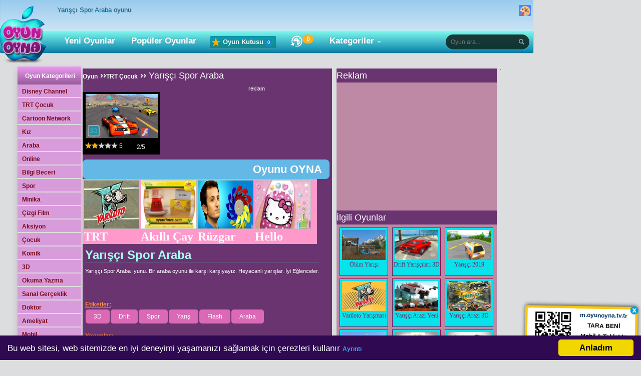

--- FILE ---
content_type: text/html; charset=UTF-8
request_url: https://www.oyunoyna.tv.tr/trt-cocuk/yarisci-spor-araba.html
body_size: 6042
content:
<!DOCTYPE html>
<html>
<head>
<base href="https://www.oyunoyna.tv.tr" />
<meta http-equiv="Content-Type" content="text/html; charset=utf-8" />
<meta name="google" content="notranslate" />
<meta name="msapplication-navbutton-color" content="#69346F" />
<meta name="apple-mobile-web-app-status-bar-style" content="black" />
<meta name="theme-color" content="#69346F" />
<link rel="stylesheet" type="text/css" href="/css/mavi.css?v=023">
<link rel="manifest" href="/manifest.json">
<link rel="apple-touch-icon" href="/images/v2/apple-touch-icon.png"/>
<link rel="canonical" href="https://www.oyunoyna.tv.tr/trt-cocuk/yarisci-spor-araba.html" />
<meta name="robots" content="index, follow,noodp,noydir" />
<title>Yarışçı Spor Araba,Yarışçı Spor Araba oyunu,TRT Çocuk Oyunları,Oyun</title>
<meta name="Keywords" content="Yarışçı Spor Araba,Yarışçı Spor Araba oyun,Yarışçı Spor Araba oyna,Yarışçı Spor Araba oyunu ,Yarışçı Spor Araba oyunları" />
<meta name="Description" content="Yarışçı Spor Araba,Yarışçı Spor Araba oyun,Yarışçı Spor Araba oyna,Yarışçı Spor Araba oyunu ,Yarışçı Spor Araba oyunları" />
<link rel="alternate" type="application/rss+xml" title="Yarışçı Spor Araba" href="https://www.oyunoyna.tv.tr/feed" />
<meta name="google-site-verification" content="-Eq_aQrZ_kGdIe8wvmVTBxCmcZARW5kIzUGAbEoD9GY"/>

<link rel="preconnect" href="https://pubads.g.doubleclick.net" crossorigin="anonymous" />
<link rel="preconnect" href="https://st.wgplayer.com" crossorigin="anonymous" />
<link rel="preconnect" href="https://googleads.g.doubleclick.net" crossorigin="anonymous" />
<link rel="preconnect" href="https://googletagmanager.com" crossorigin="anonymous" />
<link rel="preconnect" href="https://stats.g.doubleclick.net" crossorigin="anonymous" />
<link rel="preconnect" href="https://googlesyndication.com" crossorigin="anonymous" />
<link rel="dns-prefetch" href="https://www.cizgifilmin.com" />
<link rel="dns-prefetch" href="https://server.cpmstar.com" />
<link rel="dns-prefetch" href="https://s7.addthis.com" />
<link rel="dns-prefetch" href="https://api-public.addthis.com" />
<link rel="dns-prefetch" href="https://cdn.onesignal.com" />
<link rel="dns-prefetch" href="https://st.wgplayer.com" />

<!--[if lt IE 9]>
<script type="text/javascript" src="/js/html5shiv.js"></script>
<![endif]-->
<link type="text/css"  href="/css/style_v.css?v=046" rel="stylesheet"  media="all" />
<link type="image/ico" href="/favicon.ico" rel="icon" />
<meta property="fb: app_id" content="171587582890972" />
<link rel="image_src" href="https://www.cizgifilmin.com/oyunlar/resim/03/sports-car-racing.png" />
<meta property="og:site_name" content="Oyunoyna TV TR" />
<meta property="og:title" content="Yarışçı Spor Araba,Yarışçı Spor Araba oyunu,TRT Çocuk Oyunları,Oyun" />
<meta property="og:type" content="game" />
<meta property="og:description" content="Yarışçı Spor Araba,Yarışçı Spor Araba oyun,Yarışçı Spor Araba oyna,Yarışçı Spor Araba oyunu ,Yarışçı Spor Araba oyunları"  />
<meta property="og:url" content="https://www.oyunoyna.tv.tr/trt-cocuk/yarisci-spor-araba.html" />
<meta property="og:image" content="https://www.cizgifilmin.com/oyunlar/resim/03/sports-car-racing.png" />
<meta property="game:id" content="2338" />
<meta property="game:published_time" content="2016-07-03" />
<meta property="game:tag" content="TRT Çocuk,3D,Drift,Spor,Yarış,Flash,Araba" />
<meta itemprop="image" content="https://www.cizgifilmin.com/oyunlar/resim/03/sports-car-racing.png">
<meta itemprop="description" content="Yarışçı Spor Araba,Yarışçı Spor Araba oyun,Yarışçı Spor Araba oyna,Yarışçı Spor Araba oyunu ,Yarışçı Spor Araba oyunları">
<meta itemprop="genre" content="TRT Çocuk Oyunları">
<meta itemprop="pubdate" content="2016-07-03">
<meta itemprop="name" content=" Yarışçı Spor Araba">
<script async src="//pagead2.googlesyndication.com/pagead/js/adsbygoogle.js"></script>
<script>
  (adsbygoogle = window.adsbygoogle || []).push({
    google_ad_client: "ca-pub-2615278077338088",
    enable_page_level_ads: true
  });
</script>
</head>

<body>
<div id="fb-root"></div>
	<header>
		<div class="c">
			
			<div class="top">
				<h1 class="pg-title">Yarışçı Spor Araba oyunu</h1>

				<iframe class="fb" src="https://www.facebook.com/widgets/like.php?href=https://www.facebook.com/oyunoynatvtr&amp;layout=button_count&amp;show_faces=true"></iframe>

				<div id="kutu"></div><div id="theme_settings" class="theme_settings dropdown-container">
    <button type="button" class="toggle button">
        <span class="icon--color-palette"></span>
    </button>
    <div class="dropdown-box">
        <p class="title">Bir tema seç</p>
        <ul>
            <li class="ellipsis" data-theme="yesil"><span class="theme theme-yesil"></span>Yeşil</li>
            <li class="ellipsis" data-theme="mavi"><span class="theme theme-mavi"></span>Mavi</li>
            <li class="ellipsis" data-theme="siyah"><span class="theme theme-siyah"></span>Siyah</li> 
            <li class="ellipsis" data-theme="sari"><span class="theme theme-sari"></span>Sarı</li>
            
        </ul>
    </div>
</div>
  </div>
	   <div class="smenu">
				<ul>
					<li class="logo">
						<a href="https://www.oyunoyna.tv.tr" title="Oyun Oyna">
							<img src="/images/v2/oyunoyna-logo.png" alt="oyun oyna"  width="115" height="123"/>
						</a>
					</li>
					<li><a href="/yeni-oyunlar.html" title="Yeni Oyunlar">Yeni Oyunlar</a></li>
					<li><a href="/populer-oyunlar.html" title="Popüler Oyunlar">Popüler Oyunlar</a></li>
<li class="game-box clickmenu"><a href="javascript:;"><i class="icon-box"></i> Oyun Kutusu <span class="count">*</span></a>
					<div class="drops">
						<div class="nano">
							<ul class="inner scrollContent"></ul>
						</div>
					</div>
				   </li>
<li class="history"><a href="/son.html" id="ihistory" title="Son Oynanan"><i class="icon-history"></i><span id="played" class="badge"></span></a></li>
					<li class="cat dropmenu">
						<a id="kategoriler" title="Kategori ve Alt Kategoriler" href="javascript:;">Kategoriler</a>

				      <div class="drop">
						<div class="inner"></div>	
	                  </div>
		           </li>									
                   </ul>
		       <div id="search" title="Arama Yapın" class="search input_container">
                    <form method="get" class="aramaForm" action="https://www.oyunoyna.tv.tr/Oyunlari/">
					<input id="country_id" onkeyup="autocomplet()" autocomplete="off" type="search" class="search-field clearme" name="q"  placeholder="Oyun ara..." />
					<input class="search-btn" type="submit" value="" />
					<ul id="country_list_id"></ul>
                    </form>
				</div>
			</div>
		</div>
		<div class="bg"></div>
	</header>
<div id="body-main"><div class="body-inside"><div class="body-left"><div class="subnav">
<div class="ust">Oyun Kategorileri</div>
<ul><li><a href="https://www.oyunoyna.tv.tr/disney-channel.html" title="Disney Channel Oyunları">Disney Channel</a></li><li><a href="https://www.oyunoyna.tv.tr/trt-cocuk.html" title="TRT Çocuk Oyunları">TRT Çocuk</a></li><li><a href="https://www.oyunoyna.tv.tr/cartoon-network.html" title="Cartoon Network Oyunları">Cartoon Network</a></li><li><a href="https://www.oyunoyna.tv.tr/kiz.html" title="Kız Oyunları">Kız</a></li><li><a href="https://www.oyunoyna.tv.tr/araba.html" title="Araba Oyunları">Araba</a></li><li><a href="https://www.oyunoyna.tv.tr/online.html" title="Online Oyunlar">Online</a></li><li><a href="https://www.oyunoyna.tv.tr/bilgi-beceri.html" title="Bilgi ve Beceri Oyunları">Bilgi Beceri</a></li><li><a href="https://www.oyunoyna.tv.tr/spor.html" title="Spor Oyunları">Spor</a></li><li><a href="https://www.oyunoyna.tv.tr/minika.html" title="Minika Oyunları">Minika</a></li><li><a href="https://www.oyunoyna.tv.tr/cizgi-film.html" title="Çizgi Film Oyunları">Çizgi Film</a></li><li><a href="https://www.oyunoyna.tv.tr/aksiyon.html" title="Aksiyon">Aksiyon</a></li><li><a href="https://www.oyunoyna.tv.tr/cocuk.html" title="Çocuk Oyunları">Çocuk</a></li><li><a href="https://www.oyunoyna.tv.tr/komik.html" title="Komik Oyunlar">Komik</a></li><li><a href="https://www.oyunoyna.tv.tr/3d.html" title="3D Oyunlar">3D</a></li><li><a href="https://www.oyunoyna.tv.tr/okuma-yazma.html" title="Okuma Yazma Öğren">Okuma Yazma</a></li><li><a href="https://www.oyunoyna.tv.tr/sanal-gerceklik.html" title="VR Oyunları">Sanal Gerçeklik</a></li><li><a href="https://www.oyunoyna.tv.tr/tags/doktor" title="Doktor">Doktor</a></li><li><a href="https://www.oyunoyna.tv.tr/tags/ameliyat" title="Ameliyat">Ameliyat</a></li><li><a href="https://www.oyunoyna.tv.tr/tags/mobil" title="Mobil">Mobil</a></li><li><a href="https://www.oyunoyna.tv.tr/tags/io-oyunlari" title="io Oyunları">io Oyunları</a></li><li><a href="https://www.oyunoyna.tv.tr/tags/html5" title="Html5">Html5</a></li><li><a href="https://www.oyunoyna.tv.tr/tags/macera" title="Macera">Macera</a></li><li><a href="https://www.oyunoyna.tv.tr/tags/dovus" title="Dövüş">Dövüş</a></li><li><a href="https://www.oyunoyna.tv.tr/tags/zeka" title="Zeka">Zeka</a></li><li><a href="https://www.oyunoyna.tv.tr/tags/savas" title="Savaş">Savaş</a></li><li><a href="https://www.oyunoyna.tv.tr/tags/unity-webgl" title="Unity WebGL">Unity WebGL</a></li><li><a href="https://www.oyunoyna.tv.tr/tags/Anime" title="Çözüm Videolu Oyunlar"><i class="ca-vd mn"></i>Videolu Oyunlar</a></li><li><a href="https://www.oyunoyna.tv.tr/tags" title="Tüm Etiketler">... Tüm Etiketler</a></li></ul>
</div></div><div class="body-right"><div class="inner-01-top-box"><div class="inner-01-top-left"><div class="mafya-title">
<b><a title="Oyun Oyna" rel="nofollow" href="https://www.oyunoyna.tv.tr">Oyun</a> ››<a rel="nofollow" title="TRT Çocuk Oyunları" href="https://www.oyunoyna.tv.tr/trt-cocuk.html">TRT Çocuk</a> ›› <a  title="Yarışçı Spor Araba Oyunu oyna" href="https://www.oyunoyna.tv.tr/trt-cocuk/yarisci-spor-araba.htm" class="bookmark-title">Yarışçı Spor Araba</a></b></div><div class="hitman-box"><span class="oyunlar-right-box"> reklam</span><br /><div class="hitman-left-box"><div class="review"><i class="td oyn">3D</i><i class="ca-fl ts oyn" title="Flash SWF"></i> <a  title="Yarışçı Spor Araba Oyunu oyna" href="/trt-cocuk/yarisci-spor-araba.htm" class="bookmark-title"><img src="https://www.cizgifilmin.com/oyunlar/resim/03/sports-car-racing.png" alt="Yarışçı Spor Araba" width="145" height="88" /></a><br /><span class="title-star">Yarışçı Spor Araba</span><span class="title-star">Yarış&ccedil;ı Spor Araba ıyunu. Bir araba oyunu ile karşı karşıyayız. Heyacanlı yarışlar. İyi Eğlenceler.</span>
<span>
   <span class="star">
	<span style="width:40%;"></span>
   </span>
   <span>2</span>/<span>5</span>
</span>
<span class="rating">
   <span class="votes" itemprop="ratingCount">5</span>
</span>
</div><br /><fb:share-button class="url" href="https://www.oyunoyna.tv.tr/trt-cocuk/yarisci-spor-araba.html" type="button_count"></fb:share-button></div><div class="hitman-right-box"> </div></div><div class="clear"></div><a title="Yarışçı Spor Araba Oyunu oyna"  href="/trt-cocuk/yarisci-spor-araba.htm" class="playbutton">Oyunu OYNA</a><script async  type="text/javascript">var siteadres = "https://www.oyuntimes.com"; var kacsutun = "4"; var kactane = "4"; var kategori = "1111"; var yazirengi = "FFFFFF"; var tabanrengi = "FF99CC"; var yaziboyutu = "12";var yazilink="1";</script><div id="myoyunlar"></div><script src="https://www.oyuntimes.com/uye/addtoyoursite.js" charset="UTF-8" type="text/javascript"></script>
<div class="oynanir-text-box oyun">
 <a name="how"></a>
<div class="header">
<header><h1 class="game-title">Yarışçı Spor Araba</h1></header>
</div><article><p><p>Yarış&ccedil;ı Spor Araba ıyunu. Bir araba oyunu ile karşı karşıyayız. Heyacanlı yarışlar. İyi Eğlenceler.</p></p></article> <br><br><p class="yellow-link">Etiketler:</p><div class="tags"><a rel="tag" class="buttonet" title="3D" href="https://www.oyunoyna.tv.tr/tags/3D">3D</a><a rel="tag" class="buttonet" title="Drift" href="https://www.oyunoyna.tv.tr/tags/Drift">Drift</a><a rel="tag" class="buttonet" title="Spor" href="https://www.oyunoyna.tv.tr/tags/Spor">Spor</a><a rel="tag" class="buttonet" title="Yarış" href="https://www.oyunoyna.tv.tr/tags/Yaris">Yarış</a><a rel="tag" class="buttonet" title="Flash" href="https://www.oyunoyna.tv.tr/tags/Flash">Flash</a><a rel="tag" class="buttonet" title="Araba" href="https://www.oyunoyna.tv.tr/tags/Araba">Araba</a></div><br><p class="yellow-link">Yorumlar:</p><fb:comments href="https://www.oyunoyna.tv.tr/trt-cocuk/yarisci-spor-araba.html" num_posts="10" width="470" colorscheme="dark"></fb:comments><br></div></div><div class="inner-01-top-right"><div class="alakali-title">Reklam</div><div id="reklamana" class="rightarea2">.</div><div class="service-04"><script async src="https://pagead2.googlesyndication.com/pagead/js/adsbygoogle.js"></script>
<!-- OyunOynaBilgi -->
<ins class="adsbygoogle"
     style="display:block"
     data-ad-client="ca-pub-2615278077338088"
     data-ad-slot="5473389559"
     data-ad-format="auto"></ins>
<script>
     (adsbygoogle = window.adsbygoogle || []).push({});
</script></div><div class="alakali-title">İlgili Oyunlar</div><div class="service-04"><ul>
<li><a href="https://www.oyunoyna.tv.tr/trt-cocuk/olum-yarisi.html" title="Ölüm Yarışı oyunu">
		<img alt="Ölüm Yarışı oyunu" src="https://www.oyunoyna.tv.tr/images/imageholder.png" class="lazyload" data-src="https://www.cizgifilmin.com/oyunlar/resim/08/deathchase.png" width="87" height="60" /><br />Ölüm Yarışı</a></li>
<li><a href="https://www.oyunoyna.tv.tr/trt-cocuk/drift-yariscilari-3d.html" title="Drift Yarışçıları 3D oyunu">
		<img alt="Drift Yarışçıları 3D oyunu" src="https://www.oyunoyna.tv.tr/images/imageholder.png" class="lazyload" data-src="https://www.cizgifilmin.com/oyunlar/resim/04/drift-3d.png" width="87" height="60" /><br />Drift Yarışçıları 3D</a></li>
<li style="margin-right:0px;"><a href="https://www.oyunoyna.tv.tr/trt-cocuk/yarisci-2019.html" title="Yarışçı 2019 oyunu">
		<img alt="Yarışçı 2019 oyunu" src="https://www.oyunoyna.tv.tr/images/imageholder.png" class="lazyload" data-src="https://www.cizgifilmin.com/oyunlar/resim/09/hippie-racer.jpg" width="87" height="60" /><br />Yarışçı 2019</a></li>
<li><a href="https://www.oyunoyna.tv.tr/trt-cocuk/variloto-yarismasi.html" title="Variloto Yarışması oyunu">
		<img alt="Variloto Yarışması oyunu" src="https://www.oyunoyna.tv.tr/images/imageholder.png" class="lazyload" data-src="https://www.cizgifilmin.com/oyunlar/resim/12/variloto.png" width="87" height="60" /><br />Variloto Yarışması</a></li>
<li><a href="https://www.oyunoyna.tv.tr/trt-cocuk/yarisci-arazi-yeni.html" title="Yarışçı Arazi Yeni oyunu">
		<img alt="Yarışçı Arazi Yeni oyunu" src="https://www.oyunoyna.tv.tr/images/imageholder.png" class="lazyload" data-src="https://www.cizgifilmin.com/oyunlar/resim/oyun_3394.jpg" width="87" height="60" /><br />Yarışçı Arazi Yeni</a></li>
<li style="margin-right:0px;"><a href="https://www.oyunoyna.tv.tr/trt-cocuk/yarisci-arazi-3d.html" title="Yarışçı Arazi 3D oyunu">
		<img alt="Yarışçı Arazi 3D oyunu" src="https://www.oyunoyna.tv.tr/images/imageholder.png" class="lazyload" data-src="https://www.cizgifilmin.com/oyunlar/resim/oyunresim_497.png" width="87" height="60" /><br />Yarışçı Arazi 3D</a></li>
<li><a href="https://www.oyunoyna.tv.tr/trt-cocuk/harika-kanatlar-dogum-gunu-yarisi-oyna.html" title="Harika Kanatlar Doğum Günü Yarışı Oyna oyunu">
		<img alt="Harika Kanatlar Doğum Günü Yarışı Oyna oyunu" src="https://www.oyunoyna.tv.tr/images/imageholder.png" class="lazyload" data-src="https://www.cizgifilmin.com/oyunlar/resim/oyun_2549.jpg" width="87" height="60" /><br />Harika Kanatlar Doğum Günü Yarışı Oyna</a></li>
<li><a href="https://www.oyunoyna.tv.tr/trt-cocuk/yarisci-arazi-2016.html" title="Yarışçı Arazi 2016 oyunu">
		<img alt="Yarışçı Arazi 2016 oyunu" src="https://www.oyunoyna.tv.tr/images/imageholder.png" class="lazyload" data-src="https://www.cizgifilmin.com/oyunlar/resim/oyunresim_1349.jpg" width="87" height="60" /><br />Yarışçı Arazi 2016</a></li>
<li style="margin-right:0px;"><a href="https://www.oyunoyna.tv.tr/trt-cocuk/yarisci-arazi-panter.html" title="Yarışçı Arazi Panter oyunu">
		<img alt="Yarışçı Arazi Panter oyunu" src="https://www.oyunoyna.tv.tr/images/imageholder.png" class="lazyload" data-src="https://www.cizgifilmin.com/oyunlar/resim/oyunresim_9090.jpg" width="87" height="60" /><br />Yarışçı Arazi Panter</a></li>
</ul></div><div class="alakali-bottom-box">
<div class="fb-like-box" data-href="https://www.facebook.com/oyunoynatvtr" data-colorscheme="light" data-show-faces="true" data-header="false" data-stream="false" data-show-border="true"></div></div></div></div></div></div></div>
<script type="application/ld+json">
{
 "@context": "http:\/\/schema.org",
 "@type": "BreadcrumbList",
 "itemListElement":
 [
  {
   "@type": "ListItem",
   "position": 1,
   "item":
   {
    "@id": "https://www.oyunoyna.tv.tr",
    "name": "Oyun"
    }
  },
  {
   "@type": "ListItem",
  "position": 2,
  "item":
   {
     "@id": "https://www.oyunoyna.tv.tr/trt-cocuk.html",
     "name": "TRT \u00c7ocuk"
   }
  },
  {
   "@type": "ListItem",
  "position": 3,
  "item":
   {
     "@id": "https://www.oyunoyna.tv.tr/trt-cocuk/yarisci-spor-araba.html",
     "name": "Yar\u0131\u015f\u00e7\u0131 Spor Araba"
   }
  }
 ]
}
</script>
<script type="application/ld+json">
{
	"@context":"http:\/\/schema.org",
	"@type":"Product",
	"name":"Yar\u0131\u015f\u00e7\u0131 Spor Araba",
	"description":"Yar\u0131\u015f\u00e7\u0131 Spor Araba,Yar\u0131\u015f\u00e7\u0131 Spor Araba oyun,Yar\u0131\u015f\u00e7\u0131 Spor Araba oyna,Yar\u0131\u015f\u00e7\u0131 Spor Araba oyunu ,Yar\u0131\u015f\u00e7\u0131 Spor Araba oyunlar\u0131",
	"image": "https://www.cizgifilmin.com/oyunlar/resim/03/sports-car-racing.png",
	"aggregateRating":
	{
		"type":"AggregateRating",
		"ratingValue":"2",
		"ratingCount":"5",
		"bestRating":"5",
		"worstRating":"0"
	}
}
</script>
<footer id="footer">
<div class="footer-main">
<div class="footer-left"> 
<a href="https://www.oyunoyna.tv.tr" title="Oyun Oyna">
<img src="/images/v2/oyunoyna-logo.png" alt="oyun oyna"  width="115" height="123" /></a></div><div style="display:none;">
</div>
<div class="footer-right">Copyright &copy; 2009-2021 https://www.oyunoyna.tv.tr - Tüm Hakları Saklıdır.
<br /> <a rel="nofollow" href="/privacy-policy/">Gizlilik sözleşmesi</a>
<br />
<a href="iletisim.html" rel="nofollow">İletişim</a>
<br />
oyunoyna.tv.tr En iyi bedava <a title=oyunlar href=https://www.oyunoyna.tv.tr>Çizgifilm Oyunları</a>, en güzel <a title=oyun href=https://www.oyunoyna.tv.tr/ipad.html>ipad</a> oyunlar  bu sitede.<br/> 
oyun sitesi oyunoyna.tv.tr sizler için güzel oyunları bir araya topladı.  iPad iPhone Oyunları  oynadığınız oyunlar bu oyunları yapan ve paylaşım kodlarıyla sitelere yayan oyun yapımcılarına aittir.Bedava oyunların bir arada toplandığı  ücretsiz oyun platformudur.<a href=https://www.oyunoyna.tv.tr/cizgi-film.html>Televizyon Çizg Film oyunları</a><script type="text/javascript">var oyun_gir='0';</script>
</div>

<!---pop--->
<script type="text/javascript" src="https://ajax.googleapis.com/ajax/libs/jquery/2.2.2/jquery.min.js"></script>

<script type="text/javascript">
  var current_domain         ="oyunoyna.tv.tr";
  var qrmobil                ="1";
  var OneSignal_appId        ="9c97a37a-235c-4a00-918c-88d4e428669b";
  var OneSignal_message      ="OyunOynaTVTR yi takip ettiğiniz için teşekkür ederiz.";
  var OneSignal_siteName     ="Oyun Oyna"; var OneSignal_subdomainName="oyunoyna";</script>
<script type="text/javascript" src="/js/sitesdk_v.js?v=014"></script>
</div>
<script type="text/javascript">
(function(d, s, id) {
  var js, fjs = d.getElementsByTagName(s)[0];
  if (d.getElementById(id)) return;
  js = d.createElement(s); js.id = id;
  js.src = "//connect.facebook.net/tr_TR/sdk.js#xfbml=1&version=v2.6";
  fjs.parentNode.insertBefore(js, fjs);
}(document, 'script', 'facebook-jssdk'));</script>
<script>
  getTotalShare(0,2338,'https%3A%2F%2Fwww.oyunoyna.tv.tr%2Ftrt-cocuk%2Fyarisci-spor-araba.html');
</script>
<script src="/js/jquery.lazy.min.js"></script>
<script type="text/javascript">
$("img.lazyload").lazy();
</script>
<script type="text/javascript">	
function createCookie(e,o,t){if(t){var n=new Date;n.setTime(n.getTime()+24*t*60*60*1e3);var r="; expires="+n.toGMTString()}else var r="";document.cookie=e+"="+o+r+"; path=/"}
function readCookie(e){for(var o=e+"=",t=document.cookie.split(";"),n=0;n<t.length;n++){for(var r=t[n];" "==r.charAt(0);)r=r.substring(1,r.length);if(0==r.indexOf(o))return r.substring(o.length,r.length)}return null}
function eraseCookie(e){createCookie(e,"",-1)}
</script>
       <!-- Begin Cookie Consent plugin -->
		<script type="text/javascript">
		window.cookieconsent_options = 
		{
			"message":"Bu web sitesi, web sitemizde en iyi deneyimi yaşamanızı sağlamak için çerezleri kullanır",
			"dismiss":"Anladım",
			"learnMore":"Ayrıntı",
			"link":"https://www.oyunoyna.tv.tr/privacy-policy/",
			"theme":"dark-bottom"
		};
		</script>
		<script type="text/javascript" async src="/js/cookieconsent.mini.js?00000000005"></script>

<script>
  (function(i,s,o,g,r,a,m){i['GoogleAnalyticsObject']=r;i[r]=i[r]||function(){
  (i[r].q=i[r].q||[]).push(arguments)},i[r].l=1*new Date();a=s.createElement(o),
  m=s.getElementsByTagName(o)[0];a.async=1;a.src=g;m.parentNode.insertBefore(a,m)
  })(window,document,'script','//www.google-analytics.com/analytics.js','ga');
  ga('create', 'UA-48689642-3', 'auto');
  ga('send', 'pageview');
</script>
</footer>
<script defer src="https://static.cloudflareinsights.com/beacon.min.js/vcd15cbe7772f49c399c6a5babf22c1241717689176015" integrity="sha512-ZpsOmlRQV6y907TI0dKBHq9Md29nnaEIPlkf84rnaERnq6zvWvPUqr2ft8M1aS28oN72PdrCzSjY4U6VaAw1EQ==" data-cf-beacon='{"version":"2024.11.0","token":"fd064d0594194e7da84ff554bb27d9a7","r":1,"server_timing":{"name":{"cfCacheStatus":true,"cfEdge":true,"cfExtPri":true,"cfL4":true,"cfOrigin":true,"cfSpeedBrain":true},"location_startswith":null}}' crossorigin="anonymous"></script>
</body>
</html>


--- FILE ---
content_type: text/html; charset=utf-8
request_url: https://www.google.com/recaptcha/api2/aframe
body_size: 268
content:
<!DOCTYPE HTML><html><head><meta http-equiv="content-type" content="text/html; charset=UTF-8"></head><body><script nonce="qN7pNeq2gBcQYMoxA-_mWQ">/** Anti-fraud and anti-abuse applications only. See google.com/recaptcha */ try{var clients={'sodar':'https://pagead2.googlesyndication.com/pagead/sodar?'};window.addEventListener("message",function(a){try{if(a.source===window.parent){var b=JSON.parse(a.data);var c=clients[b['id']];if(c){var d=document.createElement('img');d.src=c+b['params']+'&rc='+(localStorage.getItem("rc::a")?sessionStorage.getItem("rc::b"):"");window.document.body.appendChild(d);sessionStorage.setItem("rc::e",parseInt(sessionStorage.getItem("rc::e")||0)+1);localStorage.setItem("rc::h",'1769119564443');}}}catch(b){}});window.parent.postMessage("_grecaptcha_ready", "*");}catch(b){}</script></body></html>

--- FILE ---
content_type: text/plain
request_url: https://www.google-analytics.com/j/collect?v=1&_v=j102&a=2075337318&t=pageview&_s=1&dl=https%3A%2F%2Fwww.oyunoyna.tv.tr%2Ftrt-cocuk%2Fyarisci-spor-araba.html&ul=en-us%40posix&dt=Yar%C4%B1%C5%9F%C3%A7%C4%B1%20Spor%20Araba%2CYar%C4%B1%C5%9F%C3%A7%C4%B1%20Spor%20Araba%20oyunu%2CTRT%20%C3%87ocuk%20Oyunlar%C4%B1%2COyun&sr=1280x720&vp=1280x720&_u=IEBAAEABAAAAACAAI~&jid=604916894&gjid=1644287867&cid=1459171530.1769119563&tid=UA-48689642-3&_gid=517365383.1769119563&_r=1&_slc=1&z=497053331
body_size: -450
content:
2,cG-B5SEKZW3EE